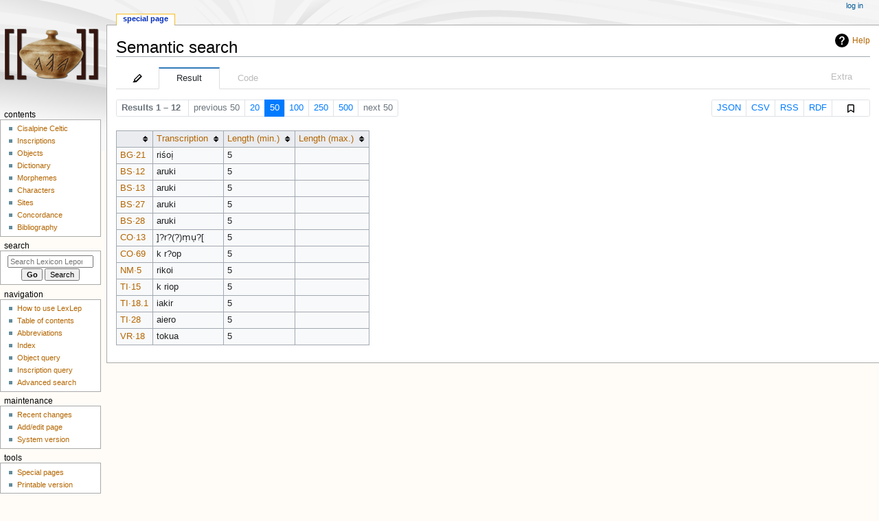

--- FILE ---
content_type: text/html; charset=UTF-8
request_url: https://lexlep.univie.ac.at/wiki/Special:Ask/-5B-5BCategory:Inscription-5D-5D-20-5B-5Bcharacter::R-5D-5D-20-5B-5Bletter-20number-20min::5-5D-5D/-3Ftext-20plain%3DTranscription/-3Fletter-20number-20min%3DLength-20(min.)/-3Fletter-20number-20max%3DLength-20(max.)/mainlabel%3D/order%3Dasc/sort%3Dsortform/offset%3D0/format%3Dtable/searchlabel%3D10
body_size: 11218
content:
<!DOCTYPE html>
<html class="client-nojs" lang="en" dir="ltr">
<head>
<meta charset="UTF-8"/>
<title>[[Category:Inscription]] [[character::R]] [[letter number min::5]]</title>
<script>document.documentElement.className="client-js";RLCONF={"wgBreakFrames":false,"wgSeparatorTransformTable":["",""],"wgDigitTransformTable":["",""],"wgDefaultDateFormat":"dmy","wgMonthNames":["","January","February","March","April","May","June","July","August","September","October","November","December"],"wgRequestId":"aWyW3yZO1gYRS0cb8sZU0QAAANQ","wgCSPNonce":false,"wgCanonicalNamespace":"Special","wgCanonicalSpecialPageName":"Ask","wgNamespaceNumber":-1,"wgPageName":"Special:Ask/-5B-5BCategory:Inscription-5D-5D-20-5B-5Bcharacter::R-5D-5D-20-5B-5Bletter-20number-20min::5-5D-5D/-3Ftext-20plain=Transcription/-3Fletter-20number-20min=Length-20(min.)/-3Fletter-20number-20max=Length-20(max.)/mainlabel=/order=asc/sort=sortform/offset=0/format=table/searchlabel=10","wgTitle":
"Ask/-5B-5BCategory:Inscription-5D-5D-20-5B-5Bcharacter::R-5D-5D-20-5B-5Bletter-20number-20min::5-5D-5D/-3Ftext-20plain=Transcription/-3Fletter-20number-20min=Length-20(min.)/-3Fletter-20number-20max=Length-20(max.)/mainlabel=/order=asc/sort=sortform/offset=0/format=table/searchlabel=10","wgCurRevisionId":0,"wgRevisionId":0,"wgArticleId":0,"wgIsArticle":false,"wgIsRedirect":false,"wgAction":"view","wgUserName":null,"wgUserGroups":["*"],"wgCategories":[],"wgPageContentLanguage":"en","wgPageContentModel":"wikitext","wgRelevantPageName":"Special:Ask/-5B-5BCategory:Inscription-5D-5D-20-5B-5Bcharacter::R-5D-5D-20-5B-5Bletter-20number-20min::5-5D-5D/-3Ftext-20plain=Transcription/-3Fletter-20number-20min=Length-20(min.)/-3Fletter-20number-20max=Length-20(max.)/mainlabel=/order=asc/sort=sortform/offset=0/format=table/searchlabel=10","wgRelevantArticleId":0,"wgIsProbablyEditable":false,"wgRelevantPageIsProbablyEditable":false,"wgPageFormsTargetName":null,"wgPageFormsAutocompleteValues":[],
"wgPageFormsAutocompleteOnAllChars":false,"wgPageFormsFieldProperties":[],"wgPageFormsCargoFields":[],"wgPageFormsDependentFields":[],"wgPageFormsCalendarValues":[],"wgPageFormsCalendarParams":[],"wgPageFormsCalendarHTML":null,"wgPageFormsGridValues":[],"wgPageFormsGridParams":[],"wgPageFormsContLangYes":null,"wgPageFormsContLangNo":null,"wgPageFormsContLangMonths":[],"wgPageFormsHeightForMinimizingInstances":800,"wgPageFormsShowOnSelect":[],"wgPageFormsScriptPath":"/extensions/PageForms","edgValues":null,"wgPageFormsEDSettings":null,"wgAmericanDates":false,"srfFilteredConfig":null,"egMapsScriptPath":"/extensions/Maps/","egMapsDebugJS":false,"egMapsAvailableServices":["leaflet","googlemaps3"],"egMapsLeafletLayersApiKeys":{"MapBox":"","MapQuestOpen":"","Thunderforest":"","GeoportailFrance":""}};RLSTATE={"site.styles":"ready","user.styles":"ready","user":"ready","user.options":"loading","ext.smw.style":"ready","ext.smw.ask.styles":"ready","ext.smw.table.styles":"ready",
"ext.smw.page.styles":"ready","ext.smw.modal.styles":"ready","mediawiki.helplink":"ready","onoi.dataTables.styles":"ready","smw.tableprinter.datatable.styles":"ready","skins.monobook.styles":"ready","jquery.tablesorter.styles":"ready","ext.srf.styles":"ready","ext.smw.tooltip.styles":"ready","ext.smw.special.styles":"ready"};RLPAGEMODULES=["ext.smw.ask","ext.smw.autocomplete.property","onoi.clipboard","ext.smw.modal","site","mediawiki.page.ready","jquery.tablesorter","skins.monobook.scripts"];</script>
<script>(RLQ=window.RLQ||[]).push(function(){mw.loader.implement("user.options@1i9g4",function($,jQuery,require,module){mw.user.tokens.set({"patrolToken":"+\\","watchToken":"+\\","csrfToken":"+\\"});});});</script>
<link rel="stylesheet" href="/load.php?lang=en&amp;modules=ext.smw.ask.styles%7Cext.smw.modal.styles%7Cext.smw.page.styles%7Cext.smw.special.styles%7Cext.smw.style%7Cext.smw.table.styles%7Cext.smw.tooltip.styles%7Csmw.tableprinter.datatable.styles&amp;only=styles&amp;skin=monobook"/>
<link rel="stylesheet" href="/load.php?lang=en&amp;modules=ext.srf.styles&amp;only=styles&amp;skin=monobook"/>
<link rel="stylesheet" href="/load.php?lang=en&amp;modules=jquery.tablesorter.styles%7Cmediawiki.helplink%7Conoi.dataTables.styles%7Cskins.monobook.styles&amp;only=styles&amp;skin=monobook"/>
<script async="" src="/load.php?lang=en&amp;modules=startup&amp;only=scripts&amp;raw=1&amp;skin=monobook"></script>
<meta name="ResourceLoaderDynamicStyles" content=""/>
<link rel="stylesheet" href="/load.php?lang=en&amp;modules=site.styles&amp;only=styles&amp;skin=monobook"/>
<meta name="generator" content="MediaWiki 1.38.1"/>
<meta name="robots" content="noindex,nofollow"/>
<meta name="format-detection" content="telephone=no"/>
<meta name="viewport" content="width=device-width, initial-scale=1.0, user-scalable=yes, minimum-scale=0.25, maximum-scale=5.0"/>
<link rel="shortcut icon" href="https://lexlep.univie.ac.at/favicon.ico"/>
<link rel="search" type="application/opensearchdescription+xml" href="/opensearch_desc.php" title="Lexicon Leponticum (en)"/>
<link rel="EditURI" type="application/rsd+xml" href="https://lexlep.univie.ac.at/api.php?action=rsd"/>
<link rel="license" href="https://creativecommons.org/licenses/by-nc-sa/4.0/"/>
<link rel="alternate" type="application/atom+xml" title="Lexicon Leponticum Atom feed" href="/index.php?title=Special:RecentChanges&amp;feed=atom"/>
</head>
<body class="mediawiki ltr sitedir-ltr mw-hide-empty-elt ns--1 ns-special mw-special-Ask [base64] [base64] skin-monobook action-view skin--responsive"><div id="globalWrapper">
	<div id="column-content">
		<div id="content" class="mw-body" role="main">
			<a id="top"></a>
			<div id="siteNotice"></div>
			<div class="mw-indicators">
				<div id="mw-indicator-mw-helplink" class="mw-indicator"><a href="https://www.semantic-mediawiki.org/wiki/Help:Semantic_search" target="_blank" class="mw-helplink">Help</a></div>
			</div>
			<h1 id="firstHeading" class="firstHeading mw-first-heading">Semantic search</h1>
			<div id="bodyContent" class="monobook-body">
				<div id="siteSub">From Lexicon Leponticum</div>
				<div id="contentSub" ></div>
				
				<div id="jump-to-nav"></div><a href="#column-one" class="mw-jump-link">Jump to navigation</a><a href="#searchInput" class="mw-jump-link">Jump to search</a>
				<!-- start content -->
				<div id="mw-content-text" class="mw-body-content"><div id="ask-status" class="smw-ask-status plainlinks"><noscript><div class="smw-callout smw-callout-error">This page or action requires Javascript to work, please enable Javascript in your browser or use a browser where this is supported so that functionality can be served and is provided as requested. For further assistance, please have a look at the <a target="_blank" rel="nofollow noreferrer noopener" class="external text" href="https://www.semantic-mediawiki.org/wiki/Help:Noscript">noscript</a> help page.</div></noscript></div><div id="ask-toplinks" class="smw-ask-toplinks hide-mode"><span class="float-left"><a href="#search">Search</a></span>&#160;<span class="float-right"><a href="/wiki/Special:Ask">Clear all entries</a></span></div><div class="clear-both"></div><div id="ask" class="is-disabled"><form action="/index.php?title=Special:Ask&amp;#search" name="ask" method="post"><div id="search" class="smw-tabs smw-ask-search-compact"><input id="tab-smw-askt-edit" class="nav-tab" type="radio" name="ask"/><label id="tab-label-smw-askt-edit" for="tab-smw-askt-edit" class="nav-label edit-action"><a href="/index.php?title=Special:Ask&amp;q=%5B%5BCategory%3AInscription%5D%5D+%5B%5Bcharacter%3A%3AR%5D%5D+%5B%5Bletter+number+min%3A%3A5%5D%5D&amp;p=mainlabel%3D%2Fformat%3Dtable%2Fsearchlabel%3D10&amp;po=%3Ftext+plain%3DTranscription%0A%3Fletter+number+min%3DLength+%28min.%29%0A%3Fletter+number+max%3DLength+%28max.%29%0A&amp;sort=sortform&amp;order=asc&amp;offset=0&amp;limit=50&amp;eq=yes#search" rel="href" style="display:block; width:60px"><span class="smw-icon-pen" title="Edit query"></span></a></label><input id="tab-smw-askt-result" class="nav-tab" type="radio" name="ask" checked=""/><label id="tab-label-smw-askt-result" for="tab-smw-askt-result" class="nav-label">Result</label><input id="tab-smw-askt-code" class="nav-tab" type="radio" name="ask"/><label id="tab-label-smw-askt-code" for="tab-smw-askt-code" class="nav-label">Code</label><input id="tab-smw-askt-extra" class="nav-tab" type="radio" name="ask"/><label id="tab-label-smw-askt-extra" for="tab-smw-askt-extra" class="nav-label smw-tab-right">Extra</label><section id="tab-content-smw-askt-code"><div style="margin-top:15px; margin-bottom:15px;"><p>To embed this query inline into a wiki page use the code below.</p><pre id="inlinequeryembedarea" readonly="" cols="20" rows="12" onclick="this.select()">{{#ask: [[Category:Inscription]] [[character::R]] [[letter number min::5]]
 |?text plain=Transcription
 |?letter number min=Length (min.)
 |?letter number max=Length (max.)
 |format=table
 |limit=50
 |offset=0
 |sort=sortform
 |order=asc
 |mainlabel=
 |searchlabel=10
}}</pre></div></section><section id="tab-content-smw-askt-result"><div class="smw-ask-actions-nav"><div id="ask-pagination"><div class="smw-ui-pagination"><a class="page-link link-disabled"><b>Results 1 &#150; 12</b>&#160;</a><a class="page-link link-disabled">previous 50</a><a href="/index.php?title=Special:Ask&amp;limit=20&amp;offset=0&amp;q=%5B%5BCategory%3AInscription%5D%5D+%5B%5Bcharacter%3A%3AR%5D%5D+%5B%5Bletter+number+min%3A%3A5%5D%5D&amp;p=mainlabel%3D%2Fformat%3Dtable%2Fsearchlabel%3D10&amp;po=%3Ftext+plain%3DTranscription%0A%3Fletter+number+min%3DLength+%28min.%29%0A%3Fletter+number+max%3DLength+%28max.%29%0A&amp;sort=sortform&amp;order=asc&amp;eq=no#search" title="Show 20 results per page" class="page-link">20</a><a href="/index.php?title=Special:Ask&amp;limit=50&amp;offset=0&amp;q=%5B%5BCategory%3AInscription%5D%5D+%5B%5Bcharacter%3A%3AR%5D%5D+%5B%5Bletter+number+min%3A%3A5%5D%5D&amp;p=mainlabel%3D%2Fformat%3Dtable%2Fsearchlabel%3D10&amp;po=%3Ftext+plain%3DTranscription%0A%3Fletter+number+min%3DLength+%28min.%29%0A%3Fletter+number+max%3DLength+%28max.%29%0A&amp;sort=sortform&amp;order=asc&amp;eq=no#search" title="Show 50 results per page" class="page-link link-active">50</a><a href="/index.php?title=Special:Ask&amp;limit=100&amp;offset=0&amp;q=%5B%5BCategory%3AInscription%5D%5D+%5B%5Bcharacter%3A%3AR%5D%5D+%5B%5Bletter+number+min%3A%3A5%5D%5D&amp;p=mainlabel%3D%2Fformat%3Dtable%2Fsearchlabel%3D10&amp;po=%3Ftext+plain%3DTranscription%0A%3Fletter+number+min%3DLength+%28min.%29%0A%3Fletter+number+max%3DLength+%28max.%29%0A&amp;sort=sortform&amp;order=asc&amp;eq=no#search" title="Show 100 results per page" class="page-link">100</a><a href="/index.php?title=Special:Ask&amp;limit=250&amp;offset=0&amp;q=%5B%5BCategory%3AInscription%5D%5D+%5B%5Bcharacter%3A%3AR%5D%5D+%5B%5Bletter+number+min%3A%3A5%5D%5D&amp;p=mainlabel%3D%2Fformat%3Dtable%2Fsearchlabel%3D10&amp;po=%3Ftext+plain%3DTranscription%0A%3Fletter+number+min%3DLength+%28min.%29%0A%3Fletter+number+max%3DLength+%28max.%29%0A&amp;sort=sortform&amp;order=asc&amp;eq=no#search" title="Show 250 results per page" class="page-link">250</a><a href="/index.php?title=Special:Ask&amp;limit=500&amp;offset=0&amp;q=%5B%5BCategory%3AInscription%5D%5D+%5B%5Bcharacter%3A%3AR%5D%5D+%5B%5Bletter+number+min%3A%3A5%5D%5D&amp;p=mainlabel%3D%2Fformat%3Dtable%2Fsearchlabel%3D10&amp;po=%3Ftext+plain%3DTranscription%0A%3Fletter+number+min%3DLength+%28min.%29%0A%3Fletter+number+max%3DLength+%28max.%29%0A&amp;sort=sortform&amp;order=asc&amp;eq=no#search" title="Show 500 results per page" class="page-link">500</a><a class="page-link link-disabled">next 50</a></div></div><div id="ask-export-links" class="smw-ask-downloadlinks export-links"><div class="smw-ui-pagination"><a href="/wiki/Special:Ask/mainlabel%3D/order%3Dasc/sort%3Dsortform/offset%3D0/format%3Djson/searchlabel%3DJSON/limit%3D50/-5B-5BCategory:Inscription-5D-5D-20-5B-5Bcharacter::R-5D-5D-20-5B-5Bletter-20number-20min::5-5D-5D/-3Ftext-20plain%3DTranscription/-3Fletter-20number-20min%3DLength-20(min.)/-3Fletter-20number-20max%3DLength-20(max.)/prettyprint%3Dtrue/unescape%3Dtrue" class="page-link" title="Download queried results in JSON format">JSON</a><a href="/wiki/Special:Ask/mainlabel%3D/order%3Dasc/sort%3Dsortform/offset%3D0/format%3Dcsv/searchlabel%3DCSV/limit%3D50/-5B-5BCategory:Inscription-5D-5D-20-5B-5Bcharacter::R-5D-5D-20-5B-5Bletter-20number-20min::5-5D-5D/-3Ftext-20plain%3DTranscription/-3Fletter-20number-20min%3DLength-20(min.)/-3Fletter-20number-20max%3DLength-20(max.)/prettyprint%3Dtrue/unescape%3Dtrue" class="page-link" title="Download queried results in CSV format">CSV</a><a href="/wiki/Special:Ask/mainlabel%3D/order%3Dasc/sort%3Dsortform/offset%3D0/format%3Drss/searchlabel%3DRSS/limit%3D50/-5B-5BCategory:Inscription-5D-5D-20-5B-5Bcharacter::R-5D-5D-20-5B-5Bletter-20number-20min::5-5D-5D/-3Ftext-20plain%3DTranscription/-3Fletter-20number-20min%3DLength-20(min.)/-3Fletter-20number-20max%3DLength-20(max.)/prettyprint%3Dtrue/unescape%3Dtrue" class="page-link" title="Download queried results in RSS format">RSS</a><a href="/wiki/Special:Ask/mainlabel%3D/order%3Dasc/sort%3Dsortform/offset%3D0/format%3Drdf/searchlabel%3DRDF/limit%3D50/-5B-5BCategory:Inscription-5D-5D-20-5B-5Bcharacter::R-5D-5D-20-5B-5Bletter-20number-20min::5-5D-5D/-3Ftext-20plain%3DTranscription/-3Fletter-20number-20min%3DLength-20(min.)/-3Fletter-20number-20max%3DLength-20(max.)/prettyprint%3Dtrue/unescape%3Dtrue" class="page-link" title="Download queried results in RDF format">RDF</a><span id="ask-clipboard " class="page-link" style="vertical-align: top;"><a data-clipboard-action="copy" data-clipboard-target=".clipboard" data-onoi-clipboard-field="value" class="clipboard smw-icon-bookmark" value="https://lexlep.univie.ac.at/index.php?title=Special:Ask&amp;x=-5B-5BCategory%3AInscription-5D-5D-20-5B-5Bcharacter%3A%3AR-5D-5D-20-5B-5Bletter-20number-20min%3A%3A5-5D-5D%2F-3Ftext-20plain%3DTranscription%2F-3Fletter-20number-20min%3DLength-20%28min.%29%2F-3Fletter-20number-20max%3DLength-20%28max.%29&amp;mainlabel=&amp;order=asc&amp;sort=sortform&amp;offset=0&amp;format=table&amp;searchlabel=10&amp;limit=50" title="Copy link to clipboard"></a></span></div></div></div></section><section id="tab-content-smw-askt-extra"><div style="margin-top:15px;margin-bottom:20px;"><h3>Query log</h3><pre>{
    "query_string": "[[Category:Inscription]] [[character::R]] [[letter number min::5]]",
    "query_source": "SMWSQLStore",
    "query_time": "0.0214",
    "from_cache": false
}</pre></div></section></div></form><div id="result" class="smw-ask-result"><table class="sortable wikitable smwtable"><thead><th>&nbsp;</th><th class="Transcription"><a href="/wiki/Property:text_plain" title="Property:text plain">Transcription</a></th><th class="Length-(min.)"><a href="/wiki/Property:letter_number_min" title="Property:letter number min">Length (min.)</a></th><th class="Length-(max.)"><a href="/wiki/Property:letter_number_max" title="Property:letter number max">Length (max.)</a></th></thead><tbody><tr data-row-number="1" class="row-odd"><td class="smwtype_wpg"><a href="/wiki/BG%C2%B721" title="BG·21">BG·21</a></td><td class="Transcription smwtype_txt">riśoi&#x323;</td><td class="Length-(min.) smwtype_num" data-sort-value="5">5</td><td class="Length-(max.) smwtype_num"></td></tr><tr data-row-number="2" class="row-even"><td class="smwtype_wpg"><a href="/wiki/BS%C2%B712" title="BS·12">BS·12</a></td><td class="Transcription smwtype_txt">aruki</td><td class="Length-(min.) smwtype_num" data-sort-value="5">5</td><td class="Length-(max.) smwtype_num"></td></tr><tr data-row-number="3" class="row-odd"><td class="smwtype_wpg"><a href="/wiki/BS%C2%B713" title="BS·13">BS·13</a></td><td class="Transcription smwtype_txt">aruki</td><td class="Length-(min.) smwtype_num" data-sort-value="5">5</td><td class="Length-(max.) smwtype_num"></td></tr><tr data-row-number="4" class="row-even"><td class="smwtype_wpg"><a href="/wiki/BS%C2%B727" title="BS·27">BS·27</a></td><td class="Transcription smwtype_txt">aruki</td><td class="Length-(min.) smwtype_num" data-sort-value="5">5</td><td class="Length-(max.) smwtype_num"></td></tr><tr data-row-number="5" class="row-odd"><td class="smwtype_wpg"><a href="/wiki/BS%C2%B728" title="BS·28">BS·28</a></td><td class="Transcription smwtype_txt">aruki</td><td class="Length-(min.) smwtype_num" data-sort-value="5">5</td><td class="Length-(max.) smwtype_num"></td></tr><tr data-row-number="6" class="row-even"><td class="smwtype_wpg"><a href="/wiki/CO%C2%B713" title="CO·13">CO·13</a></td><td class="Transcription smwtype_txt">&#93;?r?(?)m&#x323;u&#x323;?&#91;</td><td class="Length-(min.) smwtype_num" data-sort-value="5">5</td><td class="Length-(max.) smwtype_num"></td></tr><tr data-row-number="7" class="row-odd"><td class="smwtype_wpg"><a href="/wiki/CO%C2%B769" title="CO·69">CO·69</a></td><td class="Transcription smwtype_txt">k&#160;r?op</td><td class="Length-(min.) smwtype_num" data-sort-value="5">5</td><td class="Length-(max.) smwtype_num"></td></tr><tr data-row-number="8" class="row-even"><td class="smwtype_wpg"><a href="/wiki/NM%C2%B75" title="NM·5">NM·5</a></td><td class="Transcription smwtype_txt">rikoi</td><td class="Length-(min.) smwtype_num" data-sort-value="5">5</td><td class="Length-(max.) smwtype_num"></td></tr><tr data-row-number="9" class="row-odd"><td class="smwtype_wpg"><a href="/wiki/TI%C2%B715" title="TI·15">TI·15</a></td><td class="Transcription smwtype_txt">k&#160;riop</td><td class="Length-(min.) smwtype_num" data-sort-value="5">5</td><td class="Length-(max.) smwtype_num"></td></tr><tr data-row-number="10" class="row-even"><td class="smwtype_wpg"><a href="/wiki/TI%C2%B718.1" title="TI·18.1">TI·18.1</a></td><td class="Transcription smwtype_txt">iakir</td><td class="Length-(min.) smwtype_num" data-sort-value="5">5</td><td class="Length-(max.) smwtype_num"></td></tr><tr data-row-number="11" class="row-odd"><td class="smwtype_wpg"><a href="/wiki/TI%C2%B728" title="TI·28">TI·28</a></td><td class="Transcription smwtype_txt">aiero</td><td class="Length-(min.) smwtype_num" data-sort-value="5">5</td><td class="Length-(max.) smwtype_num"></td></tr><tr data-row-number="12" class="row-even"><td class="smwtype_wpg"><a href="/wiki/VR%C2%B718" title="VR·18">VR·18</a></td><td class="Transcription smwtype_txt">tokua</td><td class="Length-(min.) smwtype_num" data-sort-value="5">5</td><td class="Length-(max.) smwtype_num"></td></tr></tbody></table></div></div><div id="ask-help" class="smw-modal plainlinks" style="display:none;"><div class="smw-modal-content"><div class="smw-modal-header"><span class="smw-modal-close">&#215;</span><span class="smw-modal-title">Cheat sheet</span></div><div class="smw-modal-body"><p>This section contains some links to help explain how to use the <code>#ask</code> syntax.
</p>
<ul><li><a target="_blank" rel="nofollow noreferrer noopener" class="external text" href="https://www.semantic-mediawiki.org/wiki/Help:Selecting_pages">Selecting pages</a> describes how to selected pages and build conditions</li></ul>
<ul><li><a target="_blank" rel="nofollow noreferrer noopener" class="external text" href="https://www.semantic-mediawiki.org/wiki/Help:Search_operators">Search operators</a> lists available search operators including those for range and wildcard queries</li></ul>
<ul><li><a target="_blank" rel="nofollow noreferrer noopener" class="external text" href="https://www.semantic-mediawiki.org/wiki/Help:Displaying_information">Displaying information</a> outlines the use of printout statements and formatting options</li></ul><div class="strike" style="padding: 5px 0 5px 0;"><span style="font-size: 1.2em; margin-left:0px">Format</span><ul><li class="smw-ask-format-help-link"><a target="_blank" rel="nofollow noreferrer noopener" class="external text" href="https://www.semantic-mediawiki.org/wiki/Help:broadtable_format">broadtable</a> format</li></ul></div><div class="strike" style="padding: 5px 0 5px 0;"><span style="font-size: 1.2em; margin-left:0px">Input assistance</span></div><a target="_blank" rel="nofollow noreferrer noopener" class="external text" href="https://www.semantic-mediawiki.org/wiki/Help:Input_assistance">Input assistance</a> is provided for the printout, sort, and condition field. The condition field requires to use one of following prefixes:<ul><li><code>p:</code> to fetch property suggestions (e.g. <code>[[p:Has ...</code>)</li><li><code>c:</code> to fetch category suggestions</li><li><code>con:</code> to fetch concept suggestions</li></ul></div><div class="smw-modal-footer"></div></div></div>
<div class="printfooter">Retrieved from "<a dir="ltr" href="https://lexlep.univie.ac.at/wiki/Special:Ask/-5B-5BCategory:Inscription-5D-5D-20-5B-5Bcharacter::R-5D-5D-20-5B-5Bletter-20number-20min::5-5D-5D/-3Ftext-20plain%3DTranscription/-3Fletter-20number-20min%3DLength-20(min.)/-3Fletter-20number-20max%3DLength-20(max.)/mainlabel%3D/order%3Dasc/sort%3Dsortform/offset%3D0/format%3Dtable/searchlabel%3D10">https://lexlep.univie.ac.at/wiki/Special:Ask/-5B-5BCategory:Inscription-5D-5D-20-5B-5Bcharacter::R-5D-5D-20-5B-5Bletter-20number-20min::5-5D-5D/-3Ftext-20plain%3DTranscription/-3Fletter-20number-20min%3DLength-20(min.)/-3Fletter-20number-20max%3DLength-20(max.)/mainlabel%3D/order%3Dasc/sort%3Dsortform/offset%3D0/format%3Dtable/searchlabel%3D10</a>"</div></div>
				<div id="catlinks" class="catlinks catlinks-allhidden" data-mw="interface"></div>
				<!-- end content -->
				<div class="visualClear"></div>
			</div>
		</div>
		<div class="visualClear"></div>
	</div>
	<div id="column-one" >
		<h2>Navigation menu</h2>
		<div role="navigation" class="portlet" id="p-cactions" aria-labelledby="p-cactions-label">
			<h3 id="p-cactions-label" >Page actions</h3>
			<div class="pBody">
				<ul >
				<li id="ca-nstab-special" class="selected mw-list-item"><a href="/wiki/Special:Ask/-5B-5BCategory:Inscription-5D-5D-20-5B-5Bcharacter::R-5D-5D-20-5B-5Bletter-20number-20min::5-5D-5D/-3Ftext-20plain%3DTranscription/-3Fletter-20number-20min%3DLength-20(min.)/-3Fletter-20number-20max%3DLength-20(max.)/mainlabel%3D/order%3Dasc/sort%3Dsortform/offset%3D0/format%3Dtable/searchlabel%3D10" title="This is a special page, and it cannot be edited">Special page</a></li>
				
				</ul>
			</div>
		</div>
		
<div role="navigation" class="portlet mw-portlet mw-portlet-cactions-mobile"
	id="p-cactions-mobile" aria-labelledby="p-cactions-mobile-label">
	<h3 id="p-cactions-mobile-label" >Page actions</h3>
	<div class="pBody">
		<ul ><li id="special-mobile" class="selected mw-list-item"><a href="/wiki/Special:Ask/-5B-5BCategory:Inscription-5D-5D-20-5B-5Bcharacter::R-5D-5D-20-5B-5Bletter-20number-20min::5-5D-5D/-3Ftext-20plain%3DTranscription/-3Fletter-20number-20min%3DLength-20(min.)/-3Fletter-20number-20max%3DLength-20(max.)/mainlabel%3D/order%3Dasc/sort%3Dsortform/offset%3D0/format%3Dtable/searchlabel%3D10" title="Special page">Special page</a></li><li id="ca-tools" class="mw-list-item"><a href="#p-tb" title="Tools">Tools</a></li></ul>
		
	</div>
</div>

		<div role="navigation" class="portlet" id="p-personal" aria-labelledby="p-personal-label">
			<h3 id="p-personal-label" >Personal tools</h3>
			<div class="pBody">
				<ul >
				<li id="pt-login" class="mw-list-item"><a href="/index.php?title=Special:UserLogin&amp;returnto=Special%3AAsk%2F-5B-5BCategory%3AInscription-5D-5D-20-5B-5Bcharacter%3A%3AR-5D-5D-20-5B-5Bletter-20number-20min%3A%3A5-5D-5D%2F-3Ftext-20plain%3DTranscription%2F-3Fletter-20number-20min%3DLength-20%28min.%29%2F-3Fletter-20number-20max%3DLength-20%28max.%29%2Fmainlabel%3D%2Forder%3Dasc%2Fsort%3Dsortform%2Foffset%3D0%2Fformat%3Dtable%2Fsearchlabel%3D10&amp;returntoquery=wpEditToken%3D%252B%255C" title="You are encouraged to log in; however, it is not mandatory [o]" accesskey="o">Log in</a></li>
				</ul>
			</div>
		</div>
		<div class="portlet" id="p-logo" role="banner">
			<a href="/wiki/Main_Page" class="mw-wiki-logo"></a>
		</div>
		<div id="sidebar">
		
<div role="navigation" class="portlet mw-portlet mw-portlet-Contents"
	id="p-Contents" aria-labelledby="p-Contents-label">
	<h3 id="p-Contents-label" >Contents</h3>
	<div class="pBody">
		<ul ><li id="n-Cisalpine-Celtic" class="mw-list-item"><a href="/wiki/Cisalpine_Celtic">Cisalpine Celtic</a></li><li id="n-Inscriptions" class="mw-list-item"><a href="/wiki/Inscriptions">Inscriptions</a></li><li id="n-Objects" class="mw-list-item"><a href="/wiki/Objects">Objects</a></li><li id="n-Dictionary" class="mw-list-item"><a href="/wiki/Dictionary_of_Attested_Forms">Dictionary</a></li><li id="n-Morphemes" class="mw-list-item"><a href="/wiki/Morphological_Lexicon">Morphemes</a></li><li id="n-Characters" class="mw-list-item"><a href="/wiki/Characters">Characters</a></li><li id="n-Sites" class="mw-list-item"><a href="/wiki/Sites">Sites</a></li><li id="n-Concordance" class="mw-list-item"><a href="/wiki/Concordance">Concordance</a></li><li id="n-Bibliography" class="mw-list-item"><a href="/wiki/Bibliography">Bibliography</a></li></ul>
		
	</div>
</div>

		<div role="search" class="portlet" id="p-search">
			<h3 id="p-search-label" dir="ltr" lang="en-GB"><label for="searchInput">Search</label></h3>
			<div class="pBody" id="searchBody">
				<form action="/index.php" id="searchform"><input type="hidden" value="Special:Search" name="title"><input type="search" name="search" placeholder="Search Lexicon Leponticum" aria-label="Search Lexicon Leponticum" autocapitalize="none" title="Search Lexicon Leponticum [f]" accesskey="f" id="searchInput"/><input type="submit" name="go" value="Go" title="Go to a page with this exact name if it exists" class="searchButton" id="searchButton"/> <input type="submit" name="fulltext" value="Search" title="Search the pages for this text" class="searchButton mw-fallbackSearchButton" id="mw-searchButton"/></form>
			</div>
		</div>
		
<div role="navigation" class="portlet mw-portlet mw-portlet-Navigation"
	id="p-Navigation" aria-labelledby="p-Navigation-label">
	<h3 id="p-Navigation-label" >Navigation</h3>
	<div class="pBody">
		<ul ><li id="n-How-to-use-LexLep" class="mw-list-item"><a href="/wiki/How_to_use_LexLep">How to use LexLep</a></li><li id="n-Table-of-contents" class="mw-list-item"><a href="/wiki/Table_of_Contents">Table of contents</a></li><li id="n-Abbreviations" class="mw-list-item"><a href="/wiki/Conventions_and_Abbreviations">Abbreviations</a></li><li id="n-Index" class="mw-list-item"><a href="/wiki/Index">Index</a></li><li id="n-Object-query" class="mw-list-item"><a href="/wiki/Special:RunQuery/Object_query">Object query</a></li><li id="n-Inscription-query" class="mw-list-item"><a href="/wiki/Special:RunQuery/Inscription_query">Inscription query</a></li><li id="n-Advanced-search" class="mw-list-item"><a href="/wiki/Special:Ask">Advanced search</a></li></ul>
		
	</div>
</div>

<div role="navigation" class="portlet mw-portlet mw-portlet-Maintenance"
	id="p-Maintenance" aria-labelledby="p-Maintenance-label">
	<h3 id="p-Maintenance-label" >Maintenance</h3>
	<div class="pBody">
		<ul ><li id="n-recentchanges" class="mw-list-item"><a href="/wiki/Special:RecentChanges" icon="recentChanges" title="A list of recent changes in the wiki [r]" accesskey="r">Recent changes</a></li><li id="n-Add/edit-page" class="mw-list-item"><a href="/wiki/Special:FormStart">Add/edit page</a></li><li id="n-System-version" class="mw-list-item"><a href="/wiki/Special:Version">System version</a></li></ul>
		
	</div>
</div>

<div role="navigation" class="portlet mw-portlet mw-portlet-tb"
	id="p-tb" aria-labelledby="p-tb-label">
	<h3 id="p-tb-label" >Tools</h3>
	<div class="pBody">
		<ul ><li id="t-specialpages" class="mw-list-item"><a href="/wiki/Special:SpecialPages" title="A list of all special pages [q]" accesskey="q">Special pages</a></li><li id="t-print" class="mw-list-item"><a href="javascript:print();" rel="alternate" title="Printable version of this page [p]" accesskey="p">Printable version</a></li></ul>
		
	</div>
</div>

		
		</div>
		<a href="#sidebar" title="Jump to navigation"
			class="menu-toggle" id="sidebar-toggle"></a>
		<a href="#p-personal" title="user tools"
			class="menu-toggle" id="p-personal-toggle"></a>
		<a href="#globalWrapper" title="back to top"
			class="menu-toggle" id="globalWrapper-toggle"></a>
	</div>
	<!-- end of the left (by default at least) column -->
	<div class="visualClear"></div>
	<div id="footer" class="mw-footer" role="contentinfo"
		>
		<div id="f-copyrightico" class="footer-icons">
			<a href="https://creativecommons.org/licenses/by-nc-sa/4.0/" target="_blank"><img src="/resources/assets/licenses/cc-by-nc-sa.png" alt="Creative Commons Attribution-NonCommercial-ShareAlike" width="88" height="31" loading="lazy"/></a>
		</div>
		<div id="f-poweredbyico" class="footer-icons">
			<a href="https://www.mediawiki.org/" target="_blank"><img src="/resources/assets/poweredby_mediawiki_88x31.png" alt="Powered by MediaWiki" srcset="/resources/assets/poweredby_mediawiki_132x47.png 1.5x, /resources/assets/poweredby_mediawiki_176x62.png 2x" width="88" height="31" loading="lazy"/></a><a href="https://www.semantic-mediawiki.org/wiki/Semantic_MediaWiki" target="_blank"><img src="[data-uri]" alt="Powered by Semantic MediaWiki" class="smw-footer" width="88" height="31" loading="lazy"/></a>
		</div>
		<ul id="f-list">
			
			<li id="privacy"><a href="/wiki/Project:Privacy_policy" title="Project:Privacy policy">Privacy policy</a></li><li id="about"><a href="/wiki/The_Project" title="The Project">About Lexicon Leponticum</a></li><li id="disclaimer"><a href="/wiki/Project:Terms_of_use" title="Project:Terms of use">Disclaimers</a></li><li id="Accessibility"><a href="Barrierefreiheit">Erklärung zur Barrierefreiheit</a></li>
		</ul>
	</div>
</div>
<script>(RLQ=window.RLQ||[]).push(function(){mw.config.set({"wgBackendResponseTime":596});});</script>
</body>
</html>